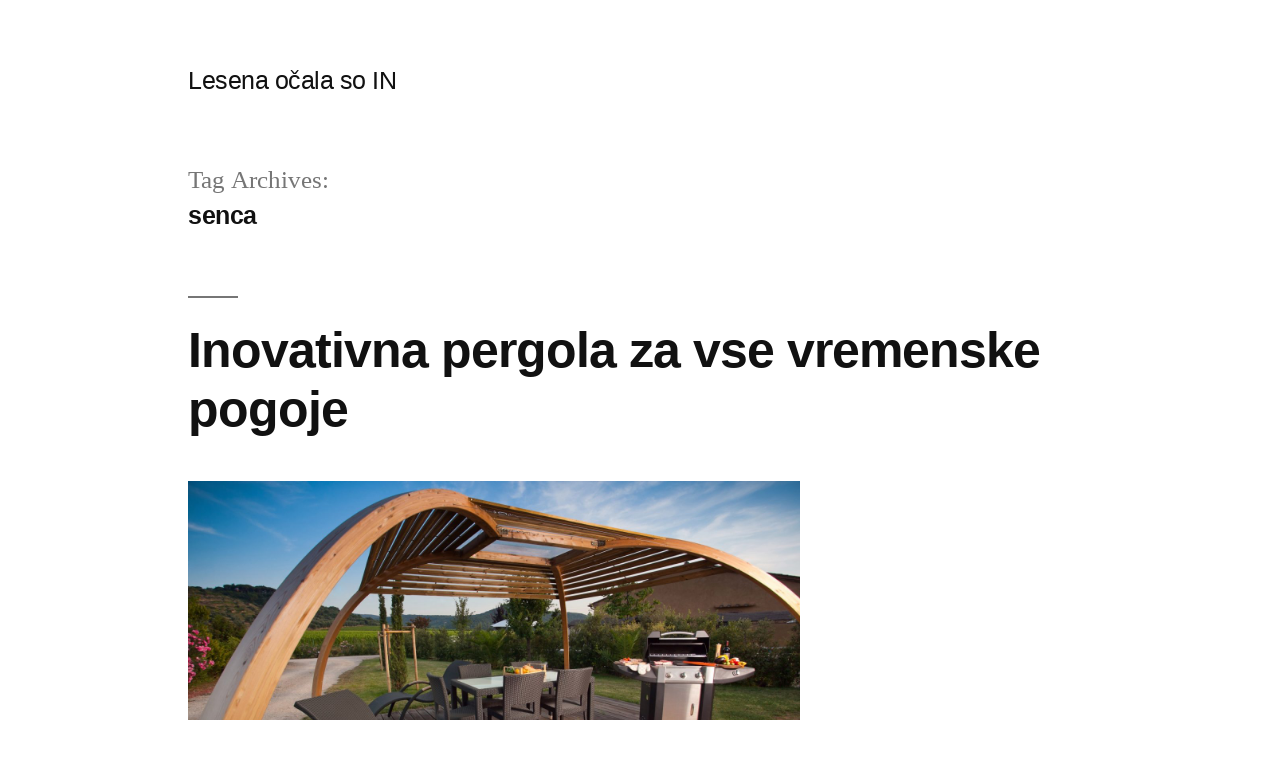

--- FILE ---
content_type: text/html; charset=UTF-8
request_url: https://www.lesenaocala.si/tag/senca/
body_size: 10824
content:
<!doctype html>
<html dir="ltr" lang="sl-SI" prefix="og: https://ogp.me/ns#">
<head>
	<meta charset="UTF-8" />
	<meta name="viewport" content="width=device-width, initial-scale=1.0" />
	<link rel="profile" href="https://gmpg.org/xfn/11" />
	<title>senca</title>

		<!-- All in One SEO 4.9.3 - aioseo.com -->
	<meta name="robots" content="max-image-preview:large" />
	<meta name="keywords" content="inovativna pergola,pergola,pergole,senca" />
	<link rel="canonical" href="https://www.lesenaocala.si/tag/senca/" />
	<meta name="generator" content="All in One SEO (AIOSEO) 4.9.3" />
		<script type="application/ld+json" class="aioseo-schema">
			{"@context":"https:\/\/schema.org","@graph":[{"@type":"BreadcrumbList","@id":"https:\/\/www.lesenaocala.si\/tag\/senca\/#breadcrumblist","itemListElement":[{"@type":"ListItem","@id":"https:\/\/www.lesenaocala.si#listItem","position":1,"name":"Home","item":"https:\/\/www.lesenaocala.si","nextItem":{"@type":"ListItem","@id":"https:\/\/www.lesenaocala.si\/tag\/senca\/#listItem","name":"senca"}},{"@type":"ListItem","@id":"https:\/\/www.lesenaocala.si\/tag\/senca\/#listItem","position":2,"name":"senca","previousItem":{"@type":"ListItem","@id":"https:\/\/www.lesenaocala.si#listItem","name":"Home"}}]},{"@type":"CollectionPage","@id":"https:\/\/www.lesenaocala.si\/tag\/senca\/#collectionpage","url":"https:\/\/www.lesenaocala.si\/tag\/senca\/","name":"senca","inLanguage":"sl-SI","isPartOf":{"@id":"https:\/\/www.lesenaocala.si\/#website"},"breadcrumb":{"@id":"https:\/\/www.lesenaocala.si\/tag\/senca\/#breadcrumblist"}},{"@type":"Organization","@id":"https:\/\/www.lesenaocala.si\/#organization","name":"Lesena o\u010dala so IN","url":"https:\/\/www.lesenaocala.si\/"},{"@type":"WebSite","@id":"https:\/\/www.lesenaocala.si\/#website","url":"https:\/\/www.lesenaocala.si\/","name":"Lesena o\u010dala so IN","inLanguage":"sl-SI","publisher":{"@id":"https:\/\/www.lesenaocala.si\/#organization"}}]}
		</script>
		<!-- All in One SEO -->

<link rel="alternate" type="application/rss+xml" title="Lesena očala so IN &raquo; Vir" href="https://www.lesenaocala.si/feed/" />
<link rel="alternate" type="application/rss+xml" title="Lesena očala so IN &raquo; Vir komentarjev" href="https://www.lesenaocala.si/comments/feed/" />
<link rel="alternate" type="application/rss+xml" title="Lesena očala so IN &raquo; senca Vir oznake" href="https://www.lesenaocala.si/tag/senca/feed/" />
<style id='wp-img-auto-sizes-contain-inline-css'>
img:is([sizes=auto i],[sizes^="auto," i]){contain-intrinsic-size:3000px 1500px}
/*# sourceURL=wp-img-auto-sizes-contain-inline-css */
</style>

<style id='wp-emoji-styles-inline-css'>

	img.wp-smiley, img.emoji {
		display: inline !important;
		border: none !important;
		box-shadow: none !important;
		height: 1em !important;
		width: 1em !important;
		margin: 0 0.07em !important;
		vertical-align: -0.1em !important;
		background: none !important;
		padding: 0 !important;
	}
/*# sourceURL=wp-emoji-styles-inline-css */
</style>
<link rel='stylesheet' id='wp-block-library-css' href='https://www.lesenaocala.si/wp-includes/css/dist/block-library/style.min.css?ver=6.9' media='all' />
<style id='global-styles-inline-css'>
:root{--wp--preset--aspect-ratio--square: 1;--wp--preset--aspect-ratio--4-3: 4/3;--wp--preset--aspect-ratio--3-4: 3/4;--wp--preset--aspect-ratio--3-2: 3/2;--wp--preset--aspect-ratio--2-3: 2/3;--wp--preset--aspect-ratio--16-9: 16/9;--wp--preset--aspect-ratio--9-16: 9/16;--wp--preset--color--black: #000000;--wp--preset--color--cyan-bluish-gray: #abb8c3;--wp--preset--color--white: #FFF;--wp--preset--color--pale-pink: #f78da7;--wp--preset--color--vivid-red: #cf2e2e;--wp--preset--color--luminous-vivid-orange: #ff6900;--wp--preset--color--luminous-vivid-amber: #fcb900;--wp--preset--color--light-green-cyan: #7bdcb5;--wp--preset--color--vivid-green-cyan: #00d084;--wp--preset--color--pale-cyan-blue: #8ed1fc;--wp--preset--color--vivid-cyan-blue: #0693e3;--wp--preset--color--vivid-purple: #9b51e0;--wp--preset--color--primary: #0073a8;--wp--preset--color--secondary: #005075;--wp--preset--color--dark-gray: #111;--wp--preset--color--light-gray: #767676;--wp--preset--gradient--vivid-cyan-blue-to-vivid-purple: linear-gradient(135deg,rgb(6,147,227) 0%,rgb(155,81,224) 100%);--wp--preset--gradient--light-green-cyan-to-vivid-green-cyan: linear-gradient(135deg,rgb(122,220,180) 0%,rgb(0,208,130) 100%);--wp--preset--gradient--luminous-vivid-amber-to-luminous-vivid-orange: linear-gradient(135deg,rgb(252,185,0) 0%,rgb(255,105,0) 100%);--wp--preset--gradient--luminous-vivid-orange-to-vivid-red: linear-gradient(135deg,rgb(255,105,0) 0%,rgb(207,46,46) 100%);--wp--preset--gradient--very-light-gray-to-cyan-bluish-gray: linear-gradient(135deg,rgb(238,238,238) 0%,rgb(169,184,195) 100%);--wp--preset--gradient--cool-to-warm-spectrum: linear-gradient(135deg,rgb(74,234,220) 0%,rgb(151,120,209) 20%,rgb(207,42,186) 40%,rgb(238,44,130) 60%,rgb(251,105,98) 80%,rgb(254,248,76) 100%);--wp--preset--gradient--blush-light-purple: linear-gradient(135deg,rgb(255,206,236) 0%,rgb(152,150,240) 100%);--wp--preset--gradient--blush-bordeaux: linear-gradient(135deg,rgb(254,205,165) 0%,rgb(254,45,45) 50%,rgb(107,0,62) 100%);--wp--preset--gradient--luminous-dusk: linear-gradient(135deg,rgb(255,203,112) 0%,rgb(199,81,192) 50%,rgb(65,88,208) 100%);--wp--preset--gradient--pale-ocean: linear-gradient(135deg,rgb(255,245,203) 0%,rgb(182,227,212) 50%,rgb(51,167,181) 100%);--wp--preset--gradient--electric-grass: linear-gradient(135deg,rgb(202,248,128) 0%,rgb(113,206,126) 100%);--wp--preset--gradient--midnight: linear-gradient(135deg,rgb(2,3,129) 0%,rgb(40,116,252) 100%);--wp--preset--font-size--small: 19.5px;--wp--preset--font-size--medium: 20px;--wp--preset--font-size--large: 36.5px;--wp--preset--font-size--x-large: 42px;--wp--preset--font-size--normal: 22px;--wp--preset--font-size--huge: 49.5px;--wp--preset--spacing--20: 0.44rem;--wp--preset--spacing--30: 0.67rem;--wp--preset--spacing--40: 1rem;--wp--preset--spacing--50: 1.5rem;--wp--preset--spacing--60: 2.25rem;--wp--preset--spacing--70: 3.38rem;--wp--preset--spacing--80: 5.06rem;--wp--preset--shadow--natural: 6px 6px 9px rgba(0, 0, 0, 0.2);--wp--preset--shadow--deep: 12px 12px 50px rgba(0, 0, 0, 0.4);--wp--preset--shadow--sharp: 6px 6px 0px rgba(0, 0, 0, 0.2);--wp--preset--shadow--outlined: 6px 6px 0px -3px rgb(255, 255, 255), 6px 6px rgb(0, 0, 0);--wp--preset--shadow--crisp: 6px 6px 0px rgb(0, 0, 0);}:where(.is-layout-flex){gap: 0.5em;}:where(.is-layout-grid){gap: 0.5em;}body .is-layout-flex{display: flex;}.is-layout-flex{flex-wrap: wrap;align-items: center;}.is-layout-flex > :is(*, div){margin: 0;}body .is-layout-grid{display: grid;}.is-layout-grid > :is(*, div){margin: 0;}:where(.wp-block-columns.is-layout-flex){gap: 2em;}:where(.wp-block-columns.is-layout-grid){gap: 2em;}:where(.wp-block-post-template.is-layout-flex){gap: 1.25em;}:where(.wp-block-post-template.is-layout-grid){gap: 1.25em;}.has-black-color{color: var(--wp--preset--color--black) !important;}.has-cyan-bluish-gray-color{color: var(--wp--preset--color--cyan-bluish-gray) !important;}.has-white-color{color: var(--wp--preset--color--white) !important;}.has-pale-pink-color{color: var(--wp--preset--color--pale-pink) !important;}.has-vivid-red-color{color: var(--wp--preset--color--vivid-red) !important;}.has-luminous-vivid-orange-color{color: var(--wp--preset--color--luminous-vivid-orange) !important;}.has-luminous-vivid-amber-color{color: var(--wp--preset--color--luminous-vivid-amber) !important;}.has-light-green-cyan-color{color: var(--wp--preset--color--light-green-cyan) !important;}.has-vivid-green-cyan-color{color: var(--wp--preset--color--vivid-green-cyan) !important;}.has-pale-cyan-blue-color{color: var(--wp--preset--color--pale-cyan-blue) !important;}.has-vivid-cyan-blue-color{color: var(--wp--preset--color--vivid-cyan-blue) !important;}.has-vivid-purple-color{color: var(--wp--preset--color--vivid-purple) !important;}.has-black-background-color{background-color: var(--wp--preset--color--black) !important;}.has-cyan-bluish-gray-background-color{background-color: var(--wp--preset--color--cyan-bluish-gray) !important;}.has-white-background-color{background-color: var(--wp--preset--color--white) !important;}.has-pale-pink-background-color{background-color: var(--wp--preset--color--pale-pink) !important;}.has-vivid-red-background-color{background-color: var(--wp--preset--color--vivid-red) !important;}.has-luminous-vivid-orange-background-color{background-color: var(--wp--preset--color--luminous-vivid-orange) !important;}.has-luminous-vivid-amber-background-color{background-color: var(--wp--preset--color--luminous-vivid-amber) !important;}.has-light-green-cyan-background-color{background-color: var(--wp--preset--color--light-green-cyan) !important;}.has-vivid-green-cyan-background-color{background-color: var(--wp--preset--color--vivid-green-cyan) !important;}.has-pale-cyan-blue-background-color{background-color: var(--wp--preset--color--pale-cyan-blue) !important;}.has-vivid-cyan-blue-background-color{background-color: var(--wp--preset--color--vivid-cyan-blue) !important;}.has-vivid-purple-background-color{background-color: var(--wp--preset--color--vivid-purple) !important;}.has-black-border-color{border-color: var(--wp--preset--color--black) !important;}.has-cyan-bluish-gray-border-color{border-color: var(--wp--preset--color--cyan-bluish-gray) !important;}.has-white-border-color{border-color: var(--wp--preset--color--white) !important;}.has-pale-pink-border-color{border-color: var(--wp--preset--color--pale-pink) !important;}.has-vivid-red-border-color{border-color: var(--wp--preset--color--vivid-red) !important;}.has-luminous-vivid-orange-border-color{border-color: var(--wp--preset--color--luminous-vivid-orange) !important;}.has-luminous-vivid-amber-border-color{border-color: var(--wp--preset--color--luminous-vivid-amber) !important;}.has-light-green-cyan-border-color{border-color: var(--wp--preset--color--light-green-cyan) !important;}.has-vivid-green-cyan-border-color{border-color: var(--wp--preset--color--vivid-green-cyan) !important;}.has-pale-cyan-blue-border-color{border-color: var(--wp--preset--color--pale-cyan-blue) !important;}.has-vivid-cyan-blue-border-color{border-color: var(--wp--preset--color--vivid-cyan-blue) !important;}.has-vivid-purple-border-color{border-color: var(--wp--preset--color--vivid-purple) !important;}.has-vivid-cyan-blue-to-vivid-purple-gradient-background{background: var(--wp--preset--gradient--vivid-cyan-blue-to-vivid-purple) !important;}.has-light-green-cyan-to-vivid-green-cyan-gradient-background{background: var(--wp--preset--gradient--light-green-cyan-to-vivid-green-cyan) !important;}.has-luminous-vivid-amber-to-luminous-vivid-orange-gradient-background{background: var(--wp--preset--gradient--luminous-vivid-amber-to-luminous-vivid-orange) !important;}.has-luminous-vivid-orange-to-vivid-red-gradient-background{background: var(--wp--preset--gradient--luminous-vivid-orange-to-vivid-red) !important;}.has-very-light-gray-to-cyan-bluish-gray-gradient-background{background: var(--wp--preset--gradient--very-light-gray-to-cyan-bluish-gray) !important;}.has-cool-to-warm-spectrum-gradient-background{background: var(--wp--preset--gradient--cool-to-warm-spectrum) !important;}.has-blush-light-purple-gradient-background{background: var(--wp--preset--gradient--blush-light-purple) !important;}.has-blush-bordeaux-gradient-background{background: var(--wp--preset--gradient--blush-bordeaux) !important;}.has-luminous-dusk-gradient-background{background: var(--wp--preset--gradient--luminous-dusk) !important;}.has-pale-ocean-gradient-background{background: var(--wp--preset--gradient--pale-ocean) !important;}.has-electric-grass-gradient-background{background: var(--wp--preset--gradient--electric-grass) !important;}.has-midnight-gradient-background{background: var(--wp--preset--gradient--midnight) !important;}.has-small-font-size{font-size: var(--wp--preset--font-size--small) !important;}.has-medium-font-size{font-size: var(--wp--preset--font-size--medium) !important;}.has-large-font-size{font-size: var(--wp--preset--font-size--large) !important;}.has-x-large-font-size{font-size: var(--wp--preset--font-size--x-large) !important;}
/*# sourceURL=global-styles-inline-css */
</style>

<style id='classic-theme-styles-inline-css'>
/*! This file is auto-generated */
.wp-block-button__link{color:#fff;background-color:#32373c;border-radius:9999px;box-shadow:none;text-decoration:none;padding:calc(.667em + 2px) calc(1.333em + 2px);font-size:1.125em}.wp-block-file__button{background:#32373c;color:#fff;text-decoration:none}
/*# sourceURL=/wp-includes/css/classic-themes.min.css */
</style>
<link rel='stylesheet' id='twentynineteen-style-css' href='https://www.lesenaocala.si/wp-content/themes/twentynineteen/style.css?ver=3.2' media='all' />
<link rel='stylesheet' id='twentynineteen-print-style-css' href='https://www.lesenaocala.si/wp-content/themes/twentynineteen/print.css?ver=3.2' media='print' />
<link rel="https://api.w.org/" href="https://www.lesenaocala.si/wp-json/" /><link rel="alternate" title="JSON" type="application/json" href="https://www.lesenaocala.si/wp-json/wp/v2/tags/130" /><link rel="EditURI" type="application/rsd+xml" title="RSD" href="https://www.lesenaocala.si/xmlrpc.php?rsd" />
<meta name="generator" content="WordPress 6.9" />
<link rel='stylesheet' id='remove-style-meta-css' href='https://www.lesenaocala.si/wp-content/plugins/wp-author-date-and-meta-remover/css/entrymetastyle.css?ver=1.0' media='all' />
</head>

<body class="archive tag tag-senca tag-130 wp-embed-responsive wp-theme-twentynineteen hfeed image-filters-enabled">
<div id="page" class="site">
	<a class="skip-link screen-reader-text" href="#content">
		Skip to content	</a>

		<header id="masthead" class="site-header">

			<div class="site-branding-container">
				<div class="site-branding">

									<p class="site-title"><a href="https://www.lesenaocala.si/" rel="home" >Lesena očala so IN</a></p>
			
			</div><!-- .site-branding -->
			</div><!-- .site-branding-container -->

					</header><!-- #masthead -->

	<div id="content" class="site-content">

	<div id="primary" class="content-area">
		<main id="main" class="site-main">

		
			<header class="page-header">
				<h1 class="page-title">Tag Archives: <span class="page-description">senca</span></h1>			</header><!-- .page-header -->

			
<article id="post-106" class="post-106 post type-post status-publish format-standard hentry category-pergola tag-inovativna-pergola tag-pergola tag-pergole tag-senca entry">
	<header class="entry-header">
		<h2 class="entry-title"><a href="https://www.lesenaocala.si/inovativna-pergola-za-vse-vremenske-pogoje/" rel="bookmark">Inovativna pergola za vse vremenske pogoje</a></h2>	</header><!-- .entry-header -->

	
	<div class="entry-content">
		<p><img fetchpriority="high" decoding="async" class="aligncenter size-full wp-image-107" style="text-align: justify;" src="https://www.lesenaocala.si/wp-content/uploads/2021/09/pergola.jpg" alt="" width="1920" height="1280" srcset="https://www.lesenaocala.si/wp-content/uploads/2021/09/pergola.jpg 1920w, https://www.lesenaocala.si/wp-content/uploads/2021/09/pergola-300x200.jpg 300w, https://www.lesenaocala.si/wp-content/uploads/2021/09/pergola-1024x683.jpg 1024w, https://www.lesenaocala.si/wp-content/uploads/2021/09/pergola-768x512.jpg 768w, https://www.lesenaocala.si/wp-content/uploads/2021/09/pergola-1536x1024.jpg 1536w, https://www.lesenaocala.si/wp-content/uploads/2021/09/pergola-1568x1045.jpg 1568w" sizes="(max-width: 1920px) 100vw, 1920px" /></p>
<p style="text-align: justify;"><span style="font-weight: 400;">Veste, kaj je pergola in kaj vam ponuja? Lahko rečemo, da je to zelo učinkovita povezava med notranjim ter zunanjim prostorom. Na trgu so vam na primer na voljo aluminijaste ali pa lesene pergole, in to v najrazličnejših oblikah. Pomembno pa je, da se prav vsaka pergola odlično ujema oziroma prilega arhitekturnemu slogu.</span></p>
<p style="text-align: justify;"><span style="font-weight: 400;">Na voljo je na primer samostoječa pergola, ki je na eni strani vpeta v steno, na drugi pa podprta z dvema stebroma. Lahko je tudi integrirana v stropno nišo ali pa že obstoječa <a href="https://www.tende-capris.com/si/izdelki/premicne-pergole/" target="_blank" rel="noopener">pergola</a>.</span></p>
<p style="text-align: justify;"><span style="font-weight: 400;">Pergole z motoriziranim platnom</span></p>
<p style="text-align: justify;"><span style="font-weight: 400;">Vsekakor je pomembno, da se pergola ponaša tudi z dovolj kakovostnim platnom. Zanj velja, da je lahko tudi motorizirano. Kaj to pomeni? To pomeni, da se material, ki ga izberete za pergolo, ob pritisku na gumb popolnoma zloži oziroma navije. Na takšen način vam je omogočen neoviran pogled, ne nazadnje še učinkovita zračnost.</span></p>
<p style="text-align: justify;"><span style="font-weight: 400;">Pergola v deževnih dneh</span></p>
<p style="text-align: justify;"><span style="font-weight: 400;">Kakovostna pergola ima za deževne dni integrirane žlebne sisteme. Za mrzle ali pa vetrovne dni pa je takšno pergolo možno zapreti z najrazličnejšimi dodatki, kot so na primer drsna stekla, screen roloji.</span></p>
<p style="text-align: justify;"><span style="font-weight: 400;">Bistveno je, da pergola podaljšuje vaše bivanje na prostem pozno v jesen ter omogoča, da se v zunanjih prostorih družite že zelo zgodaj spomladi.</span></p>
<p style="text-align: justify;"><span style="font-weight: 400;">Velik izbor pergol pri spletnem ponudniku</span></p>
<p style="text-align: justify;"><span style="font-weight: 400;">Če niti pod razno ne veste, kako naj bi pergola izgledala, si lahko pomagate s spletom. Na njem poiščite podjetje, ki se ukvarja z izdelovanjem takšnih sistemom. Hitro boste ugotovili, da pergola ni le odlična v svoji funkcionalnosti, temveč je tudi zelo lep estetski doprinos v vaš dom.</span></p>
<p style="text-align: justify;"><span style="font-weight: 400;">Na voljo so torej pergole v najrazličnejših podobah. Vsekakor pa je izbira odvisna tudi od vašega objekta oziroma njegove arhitekture. Pri izbiri ustrezne pergole vam lahko pomagajo strokovnjaki, ki vam bodo predstavili tudi najbolj sodobno zasnovano pergolo. Takšna pergola vam ponuja celo bio klimo.</span>&hellip;</p>	</div><!-- .entry-content -->

	<footer class="entry-footer">
		<span class="byline"><svg class="svg-icon" width="16" height="16" aria-hidden="true" role="img" focusable="false" viewBox="0 0 24 24" version="1.1" xmlns="http://www.w3.org/2000/svg" xmlns:xlink="http://www.w3.org/1999/xlink"><path d="M12 12c2.21 0 4-1.79 4-4s-1.79-4-4-4-4 1.79-4 4 1.79 4 4 4zm0 2c-2.67 0-8 1.34-8 4v2h16v-2c0-2.66-5.33-4-8-4z"></path><path d="M0 0h24v24H0z" fill="none"></path></svg><span class="screen-reader-text">Posted by</span><span class="author vcard"><a class="url fn n" href="https://www.lesenaocala.si/author/mihangn-si/">Urednik</a></span></span><span class="posted-on"><svg class="svg-icon" width="16" height="16" aria-hidden="true" role="img" focusable="false" xmlns="http://www.w3.org/2000/svg" viewBox="0 0 24 24"><defs><path id="a" d="M0 0h24v24H0V0z"></path></defs><clipPath id="b"><use xlink:href="#a" overflow="visible"></use></clipPath><path clip-path="url(#b)" d="M12 2C6.5 2 2 6.5 2 12s4.5 10 10 10 10-4.5 10-10S17.5 2 12 2zm4.2 14.2L11 13V7h1.5v5.2l4.5 2.7-.8 1.3z"></path></svg><a href="https://www.lesenaocala.si/inovativna-pergola-za-vse-vremenske-pogoje/" rel="bookmark"><time class="entry-date published" datetime="2021-10-15T13:11:59+02:00">15 oktobra, 2021</time><time class="updated" datetime="2021-09-29T13:14:34+02:00">29 septembra, 2021</time></a></span><span class="cat-links"><svg class="svg-icon" width="16" height="16" aria-hidden="true" role="img" focusable="false" xmlns="http://www.w3.org/2000/svg" viewBox="0 0 24 24"><path d="M10 4H4c-1.1 0-1.99.9-1.99 2L2 18c0 1.1.9 2 2 2h16c1.1 0 2-.9 2-2V8c0-1.1-.9-2-2-2h-8l-2-2z"></path><path d="M0 0h24v24H0z" fill="none"></path></svg><span class="screen-reader-text">Posted in</span><a href="https://www.lesenaocala.si/category/pergola/" rel="category tag">Pergola</a></span><span class="tags-links"><svg class="svg-icon" width="16" height="16" aria-hidden="true" role="img" focusable="false" xmlns="http://www.w3.org/2000/svg" viewBox="0 0 24 24"><path d="M21.41 11.58l-9-9C12.05 2.22 11.55 2 11 2H4c-1.1 0-2 .9-2 2v7c0 .55.22 1.05.59 1.42l9 9c.36.36.86.58 1.41.58.55 0 1.05-.22 1.41-.59l7-7c.37-.36.59-.86.59-1.41 0-.55-.23-1.06-.59-1.42zM5.5 7C4.67 7 4 6.33 4 5.5S4.67 4 5.5 4 7 4.67 7 5.5 6.33 7 5.5 7z"></path><path d="M0 0h24v24H0z" fill="none"></path></svg><span class="screen-reader-text">Tags: </span><a href="https://www.lesenaocala.si/tag/inovativna-pergola/" rel="tag">inovativna pergola</a>, <a href="https://www.lesenaocala.si/tag/pergola/" rel="tag">pergola</a>, <a href="https://www.lesenaocala.si/tag/pergole/" rel="tag">pergole</a>, <a href="https://www.lesenaocala.si/tag/senca/" rel="tag">senca</a></span>	</footer><!-- .entry-footer -->
</article><!-- #post-106 -->
		</main><!-- #main -->
	</div><!-- #primary -->


	</div><!-- #content -->

	<footer id="colophon" class="site-footer">
		
	<aside class="widget-area" aria-label="Footer">
							<div class="widget-column footer-widget-1">
					<section id="tag_cloud-2" class="widget widget_tag_cloud"><h2 class="widget-title">Oznake</h2><nav aria-label="Oznake"><div class="tagcloud"><a href="https://www.lesenaocala.si/tag/3d-tiskalnik/" class="tag-cloud-link tag-link-339 tag-link-position-1" style="font-size: 8pt;" aria-label="3D tiskalnik (1 predmet)">3D tiskalnik</a>
<a href="https://www.lesenaocala.si/tag/30ti-rojstni-dan/" class="tag-cloud-link tag-link-350 tag-link-position-2" style="font-size: 8pt;" aria-label="30ti rojstni dan (1 predmet)">30ti rojstni dan</a>
<a href="https://www.lesenaocala.si/tag/arhitektura/" class="tag-cloud-link tag-link-340 tag-link-position-3" style="font-size: 8pt;" aria-label="arhitektura (1 predmet)">arhitektura</a>
<a href="https://www.lesenaocala.si/tag/bolecine-v-trebuhu/" class="tag-cloud-link tag-link-344 tag-link-position-4" style="font-size: 8pt;" aria-label="bolečine v trebuhu (1 predmet)">bolečine v trebuhu</a>
<a href="https://www.lesenaocala.si/tag/dermatolog/" class="tag-cloud-link tag-link-88 tag-link-position-5" style="font-size: 14.3pt;" aria-label="dermatolog (2 predmeta)">dermatolog</a>
<a href="https://www.lesenaocala.si/tag/druzinski-spomini/" class="tag-cloud-link tag-link-368 tag-link-position-6" style="font-size: 8pt;" aria-label="družinski spomini (1 predmet)">družinski spomini</a>
<a href="https://www.lesenaocala.si/tag/foto-zabava/" class="tag-cloud-link tag-link-362 tag-link-position-7" style="font-size: 8pt;" aria-label="foto zabava (1 predmet)">foto zabava</a>
<a href="https://www.lesenaocala.si/tag/geoloske-znacilnosti-vode/" class="tag-cloud-link tag-link-391 tag-link-position-8" style="font-size: 8pt;" aria-label="geološke značilnosti vode (1 predmet)">geološke značilnosti vode</a>
<a href="https://www.lesenaocala.si/tag/ideja-za-darilo/" class="tag-cloud-link tag-link-351 tag-link-position-9" style="font-size: 8pt;" aria-label="ideja za darilo (1 predmet)">ideja za darilo</a>
<a href="https://www.lesenaocala.si/tag/izdelava-maket/" class="tag-cloud-link tag-link-341 tag-link-position-10" style="font-size: 8pt;" aria-label="izdelava maket (1 predmet)">izdelava maket</a>
<a href="https://www.lesenaocala.si/tag/izpit-za-coln/" class="tag-cloud-link tag-link-157 tag-link-position-11" style="font-size: 14.3pt;" aria-label="izpit za čoln (2 predmeta)">izpit za čoln</a>
<a href="https://www.lesenaocala.si/tag/kamuflaza-pri-lovu/" class="tag-cloud-link tag-link-356 tag-link-position-12" style="font-size: 8pt;" aria-label="kamuflaža pri lovu (1 predmet)">kamuflaža pri lovu</a>
<a href="https://www.lesenaocala.si/tag/kolonoskopija/" class="tag-cloud-link tag-link-345 tag-link-position-13" style="font-size: 8pt;" aria-label="kolonoskopija (1 predmet)">kolonoskopija</a>
<a href="https://www.lesenaocala.si/tag/kri-v-blatu/" class="tag-cloud-link tag-link-346 tag-link-position-14" style="font-size: 8pt;" aria-label="kri v blatu (1 predmet)">kri v blatu</a>
<a href="https://www.lesenaocala.si/tag/lovska-oprema/" class="tag-cloud-link tag-link-357 tag-link-position-15" style="font-size: 8pt;" aria-label="lovska oprema (1 predmet)">lovska oprema</a>
<a href="https://www.lesenaocala.si/tag/lovski-nahrbtnik/" class="tag-cloud-link tag-link-358 tag-link-position-16" style="font-size: 8pt;" aria-label="lovski nahrbtnik (1 predmet)">lovski nahrbtnik</a>
<a href="https://www.lesenaocala.si/tag/makete/" class="tag-cloud-link tag-link-342 tag-link-position-17" style="font-size: 8pt;" aria-label="makete (1 predmet)">makete</a>
<a href="https://www.lesenaocala.si/tag/mehcanje-vode/" class="tag-cloud-link tag-link-392 tag-link-position-18" style="font-size: 8pt;" aria-label="mehčanje vode (1 predmet)">mehčanje vode</a>
<a href="https://www.lesenaocala.si/tag/menjava-stresnikov/" class="tag-cloud-link tag-link-385 tag-link-position-19" style="font-size: 8pt;" aria-label="menjava strešnikov (1 predmet)">menjava strešnikov</a>
<a href="https://www.lesenaocala.si/tag/nahrbtnik/" class="tag-cloud-link tag-link-359 tag-link-position-20" style="font-size: 8pt;" aria-label="nahrbtnik (1 predmet)">nahrbtnik</a>
<a href="https://www.lesenaocala.si/tag/najem-foto-stojnice/" class="tag-cloud-link tag-link-363 tag-link-position-21" style="font-size: 8pt;" aria-label="najem foto stojnice (1 predmet)">najem foto stojnice</a>
<a href="https://www.lesenaocala.si/tag/nega-koze/" class="tag-cloud-link tag-link-43 tag-link-position-22" style="font-size: 14.3pt;" aria-label="nega kože (2 predmeta)">nega kože</a>
<a href="https://www.lesenaocala.si/tag/organizacija-dogodkov/" class="tag-cloud-link tag-link-364 tag-link-position-23" style="font-size: 8pt;" aria-label="organizacija dogodkov (1 predmet)">organizacija dogodkov</a>
<a href="https://www.lesenaocala.si/tag/piknik-in-fotografiranje/" class="tag-cloud-link tag-link-365 tag-link-position-24" style="font-size: 8pt;" aria-label="piknik in fotografiranje (1 predmet)">piknik in fotografiranje</a>
<a href="https://www.lesenaocala.si/tag/plise-zavese/" class="tag-cloud-link tag-link-142 tag-link-position-25" style="font-size: 14.3pt;" aria-label="plise zavese (2 predmeta)">plise zavese</a>
<a href="https://www.lesenaocala.si/tag/popravilo-strehe/" class="tag-cloud-link tag-link-386 tag-link-position-26" style="font-size: 8pt;" aria-label="popravilo strehe (1 predmet)">popravilo strehe</a>
<a href="https://www.lesenaocala.si/tag/prenova-stresne-kritine/" class="tag-cloud-link tag-link-387 tag-link-position-27" style="font-size: 8pt;" aria-label="prenova strešne kritine (1 predmet)">prenova strešne kritine</a>
<a href="https://www.lesenaocala.si/tag/rak/" class="tag-cloud-link tag-link-6 tag-link-position-28" style="font-size: 14.3pt;" aria-label="rak (2 predmeta)">rak</a>
<a href="https://www.lesenaocala.si/tag/selitev/" class="tag-cloud-link tag-link-318 tag-link-position-29" style="font-size: 8pt;" aria-label="selitev (1 predmet)">selitev</a>
<a href="https://www.lesenaocala.si/tag/streha/" class="tag-cloud-link tag-link-389 tag-link-position-30" style="font-size: 8pt;" aria-label="streha (1 predmet)">streha</a>
<a href="https://www.lesenaocala.si/tag/stresna-kritina/" class="tag-cloud-link tag-link-388 tag-link-position-31" style="font-size: 8pt;" aria-label="strešna kritina (1 predmet)">strešna kritina</a>
<a href="https://www.lesenaocala.si/tag/terapija-s-hipnozo/" class="tag-cloud-link tag-link-382 tag-link-position-32" style="font-size: 8pt;" aria-label="terapija s hipnozo (1 predmet)">terapija s hipnozo</a>
<a href="https://www.lesenaocala.si/tag/tezave-s-crevesjem/" class="tag-cloud-link tag-link-347 tag-link-position-33" style="font-size: 8pt;" aria-label="težave s črevesjem (1 predmet)">težave s črevesjem</a>
<a href="https://www.lesenaocala.si/tag/uspesen-lov/" class="tag-cloud-link tag-link-360 tag-link-position-34" style="font-size: 8pt;" aria-label="uspešen lov (1 predmet)">uspešen lov</a>
<a href="https://www.lesenaocala.si/tag/verizica/" class="tag-cloud-link tag-link-352 tag-link-position-35" style="font-size: 8pt;" aria-label="verižica (1 predmet)">verižica</a>
<a href="https://www.lesenaocala.si/tag/vitamini/" class="tag-cloud-link tag-link-148 tag-link-position-36" style="font-size: 14.3pt;" aria-label="vitamini (2 predmeta)">vitamini</a>
<a href="https://www.lesenaocala.si/tag/vnetje-debelega-crevesja/" class="tag-cloud-link tag-link-348 tag-link-position-37" style="font-size: 8pt;" aria-label="vnetje debelega črevesja (1 predmet)">vnetje debelega črevesja</a>
<a href="https://www.lesenaocala.si/tag/voznja-colna/" class="tag-cloud-link tag-link-160 tag-link-position-38" style="font-size: 14.3pt;" aria-label="vožnja čolna (2 predmeta)">vožnja čolna</a>
<a href="https://www.lesenaocala.si/tag/zdrava-prehrana/" class="tag-cloud-link tag-link-255 tag-link-position-39" style="font-size: 14.3pt;" aria-label="zdrava prehrana (2 predmeta)">zdrava prehrana</a>
<a href="https://www.lesenaocala.si/tag/zdravje/" class="tag-cloud-link tag-link-8 tag-link-position-40" style="font-size: 22pt;" aria-label="zdravje (4 predmeti)">zdravje</a>
<a href="https://www.lesenaocala.si/tag/zdravljenje-s-hipnozo/" class="tag-cloud-link tag-link-383 tag-link-position-41" style="font-size: 8pt;" aria-label="zdravljenje s hipnozo (1 predmet)">zdravljenje s hipnozo</a>
<a href="https://www.lesenaocala.si/tag/zlata-verizica/" class="tag-cloud-link tag-link-354 tag-link-position-42" style="font-size: 8pt;" aria-label="zlata verižica (1 predmet)">zlata verižica</a>
<a href="https://www.lesenaocala.si/tag/zlat-nakit/" class="tag-cloud-link tag-link-353 tag-link-position-43" style="font-size: 8pt;" aria-label="zlat nakit (1 predmet)">zlat nakit</a>
<a href="https://www.lesenaocala.si/tag/ciscenje-zobnega-kamna/" class="tag-cloud-link tag-link-116 tag-link-position-44" style="font-size: 14.3pt;" aria-label="čiščenje zobnega kamna (2 predmeta)">čiščenje zobnega kamna</a>
<a href="https://www.lesenaocala.si/tag/zlebovi/" class="tag-cloud-link tag-link-3 tag-link-position-45" style="font-size: 14.3pt;" aria-label="žlebovi (2 predmeta)">žlebovi</a></div>
</nav></section><section id="categories-2" class="widget widget_categories"><h2 class="widget-title">Kategorije</h2><nav aria-label="Kategorije">
			<ul>
					<li class="cat-item cat-item-431"><a href="https://www.lesenaocala.si/category/access-consciousness/">Access consciousness</a>
</li>
	<li class="cat-item cat-item-110"><a href="https://www.lesenaocala.si/category/akne/">Akne</a>
</li>
	<li class="cat-item cat-item-444"><a href="https://www.lesenaocala.si/category/anton-podbevsek/">Anton Podbevšek</a>
</li>
	<li class="cat-item cat-item-256"><a href="https://www.lesenaocala.si/category/apartma-bovec/">Apartma Bovec</a>
</li>
	<li class="cat-item cat-item-67"><a href="https://www.lesenaocala.si/category/artroza-kolena/">Artroza kolena</a>
</li>
	<li class="cat-item cat-item-170"><a href="https://www.lesenaocala.si/category/b-kompleks/">B kompleks</a>
</li>
	<li class="cat-item cat-item-498"><a href="https://www.lesenaocala.si/category/balirke/">Balirke</a>
</li>
	<li class="cat-item cat-item-32"><a href="https://www.lesenaocala.si/category/barve-za-obrvi/">Barve za obrvi</a>
</li>
	<li class="cat-item cat-item-290"><a href="https://www.lesenaocala.si/category/begonije/">Begonije</a>
</li>
	<li class="cat-item cat-item-184"><a href="https://www.lesenaocala.si/category/casino-slovenija/">Casino Slovenija</a>
</li>
	<li class="cat-item cat-item-72"><a href="https://www.lesenaocala.si/category/cena-elektrike/">Cena elektrike</a>
</li>
	<li class="cat-item cat-item-41"><a href="https://www.lesenaocala.si/category/ciscenje-obraza/">Čiščenje obraza</a>
</li>
	<li class="cat-item cat-item-114"><a href="https://www.lesenaocala.si/category/ciscenje-zobnega-kamna/">Čiščenje zobnega kamna</a>
</li>
	<li class="cat-item cat-item-396"><a href="https://www.lesenaocala.si/category/ciscenje-zobnega-kamna-nova-gorica/">Čiščenje zobnega kamna Nova Gorica</a>
</li>
	<li class="cat-item cat-item-194"><a href="https://www.lesenaocala.si/category/copati/">Copati</a>
</li>
	<li class="cat-item cat-item-226"><a href="https://www.lesenaocala.si/category/dateljni/">Dateljni</a>
</li>
	<li class="cat-item cat-item-308"><a href="https://www.lesenaocala.si/category/delovni-oder/">Delovni oder</a>
</li>
	<li class="cat-item cat-item-56"><a href="https://www.lesenaocala.si/category/dezinfekcija/">Dezinfekcija</a>
</li>
	<li class="cat-item cat-item-418"><a href="https://www.lesenaocala.si/category/dom-in-vrt/">Dom in vrt</a>
</li>
	<li class="cat-item cat-item-250"><a href="https://www.lesenaocala.si/category/domace-olivno-olje/">Domače olivno olje</a>
</li>
	<li class="cat-item cat-item-101"><a href="https://www.lesenaocala.si/category/dopust/">Dopust</a>
</li>
	<li class="cat-item cat-item-367"><a href="https://www.lesenaocala.si/category/foto-knjiga/">Foto knjiga</a>
</li>
	<li class="cat-item cat-item-361"><a href="https://www.lesenaocala.si/category/foto-zabava/">Foto zabava</a>
</li>
	<li class="cat-item cat-item-199"><a href="https://www.lesenaocala.si/category/garazna-vrata/">Garažna vrata</a>
</li>
	<li class="cat-item cat-item-244"><a href="https://www.lesenaocala.si/category/gin/">Gin</a>
</li>
	<li class="cat-item cat-item-379"><a href="https://www.lesenaocala.si/category/hipnoza/">Hipnoza</a>
</li>
	<li class="cat-item cat-item-96"><a href="https://www.lesenaocala.si/category/ip-telefonija/">Ip telefonija</a>
</li>
	<li class="cat-item cat-item-337"><a href="https://www.lesenaocala.si/category/izdelava-maket/">Izdelava maket</a>
</li>
	<li class="cat-item cat-item-46"><a href="https://www.lesenaocala.si/category/izgorelost/">Izgorelost</a>
</li>
	<li class="cat-item cat-item-179"><a href="https://www.lesenaocala.si/category/izola-restavracije/">Izola restavracije</a>
</li>
	<li class="cat-item cat-item-231"><a href="https://www.lesenaocala.si/category/izpit-za-coln/">Izpit za čoln</a>
</li>
	<li class="cat-item cat-item-82"><a href="https://www.lesenaocala.si/category/karpalni-kanal/">Karpalni kanal</a>
</li>
	<li class="cat-item cat-item-26"><a href="https://www.lesenaocala.si/category/kavni-aparati/">Kavni aparati</a>
</li>
	<li class="cat-item cat-item-174"><a href="https://www.lesenaocala.si/category/keramika/">Keramika</a>
</li>
	<li class="cat-item cat-item-136"><a href="https://www.lesenaocala.si/category/klicni-center/">Klicni center</a>
</li>
	<li class="cat-item cat-item-343"><a href="https://www.lesenaocala.si/category/kolonoskopija/">Kolonoskopija</a>
</li>
	<li class="cat-item cat-item-407"><a href="https://www.lesenaocala.si/category/komarniki/">Komarniki</a>
</li>
	<li class="cat-item cat-item-131"><a href="https://www.lesenaocala.si/category/kuhinje/">Kuhinje</a>
</li>
	<li class="cat-item cat-item-514"><a href="https://www.lesenaocala.si/category/logistika-v-podjetju/">Logistika v podjetju</a>
</li>
	<li class="cat-item cat-item-355"><a href="https://www.lesenaocala.si/category/lovski-nahrbtnik/">Lovski nahrbtnik</a>
</li>
	<li class="cat-item cat-item-234"><a href="https://www.lesenaocala.si/category/majice/">Majice</a>
</li>
	<li class="cat-item cat-item-213"><a href="https://www.lesenaocala.si/category/matematika/">Matematika</a>
</li>
	<li class="cat-item cat-item-17"><a href="https://www.lesenaocala.si/category/mednarodna-sola/">Mednarodna šola</a>
</li>
	<li class="cat-item cat-item-77"><a href="https://www.lesenaocala.si/category/menjava-stekla-na-telefonu/">Menjava stekla na telefonu</a>
</li>
	<li class="cat-item cat-item-455"><a href="https://www.lesenaocala.si/category/mobilne-inovacije/">Mobilne inovacije</a>
</li>
	<li class="cat-item cat-item-325"><a href="https://www.lesenaocala.si/category/najboljsi-kolagen-za-lase/">Najboljši kolagen za lase</a>
</li>
	<li class="cat-item cat-item-296"><a href="https://www.lesenaocala.si/category/napihljive-postelje/">Napihljive postelje</a>
</li>
	<li class="cat-item cat-item-486"><a href="https://www.lesenaocala.si/category/nasveti-za-boljso-drzo-telesa/">Nasveti za boljšo držo telesa</a>
</li>
	<li class="cat-item cat-item-401"><a href="https://www.lesenaocala.si/category/nosecnost-po-tednih/">Nosečnost po tednih</a>
</li>
	<li class="cat-item cat-item-469"><a href="https://www.lesenaocala.si/category/obnovljivi-viri-energije/">Obnovljivi viri energije</a>
</li>
	<li class="cat-item cat-item-424"><a href="https://www.lesenaocala.si/category/optika/">Optika</a>
</li>
	<li class="cat-item cat-item-279"><a href="https://www.lesenaocala.si/category/ortodont/">Ortodont</a>
</li>
	<li class="cat-item cat-item-438"><a href="https://www.lesenaocala.si/category/osebna-nega/">Osebna nega</a>
</li>
	<li class="cat-item cat-item-61"><a href="https://www.lesenaocala.si/category/otroske-ure/">Otroške ure</a>
</li>
	<li class="cat-item cat-item-320"><a href="https://www.lesenaocala.si/category/pasta/">Pašta</a>
</li>
	<li class="cat-item cat-item-126"><a href="https://www.lesenaocala.si/category/pergola/">Pergola</a>
</li>
	<li class="cat-item cat-item-165"><a href="https://www.lesenaocala.si/category/plastika/">Plastika</a>
</li>
	<li class="cat-item cat-item-151"><a href="https://www.lesenaocala.si/category/pleskavica/">Pleskavica</a>
</li>
	<li class="cat-item cat-item-141"><a href="https://www.lesenaocala.si/category/plise-zavese/">Plise zavese</a>
</li>
	<li class="cat-item cat-item-480"><a href="https://www.lesenaocala.si/category/poroka-s-prenocisci/">Poroka s prenočišči</a>
</li>
	<li class="cat-item cat-item-209"><a href="https://www.lesenaocala.si/category/postenje/">Postenje</a>
</li>
	<li class="cat-item cat-item-267"><a href="https://www.lesenaocala.si/category/pralni-stroj/">Pralni stroj</a>
</li>
	<li class="cat-item cat-item-314"><a href="https://www.lesenaocala.si/category/prodaja-nepremicnin/">Prodaja nepremičnin</a>
</li>
	<li class="cat-item cat-item-262"><a href="https://www.lesenaocala.si/category/prodaja-vozil/">Prodaja vozil</a>
</li>
	<li class="cat-item cat-item-105"><a href="https://www.lesenaocala.si/category/prodam-hiso/">Prodam hišo</a>
</li>
	<li class="cat-item cat-item-373"><a href="https://www.lesenaocala.si/category/profili-za-knauf/">Profili za Knauf</a>
</li>
	<li class="cat-item cat-item-51"><a href="https://www.lesenaocala.si/category/rabljeno-pohistvo/">Rabljeno pohištvo</a>
</li>
	<li class="cat-item cat-item-450"><a href="https://www.lesenaocala.si/category/racunalnistvo/">Računalništvo</a>
</li>
	<li class="cat-item cat-item-463"><a href="https://www.lesenaocala.si/category/rafting-bovec/">Rafting Bovec</a>
</li>
	<li class="cat-item cat-item-5"><a href="https://www.lesenaocala.si/category/rak/">Rak</a>
</li>
	<li class="cat-item cat-item-302"><a href="https://www.lesenaocala.si/category/rocne-svetilke/">Ročne svetilke</a>
</li>
	<li class="cat-item cat-item-273"><a href="https://www.lesenaocala.si/category/sedezne-garniture/">Sedežne garniture</a>
</li>
	<li class="cat-item cat-item-504"><a href="https://www.lesenaocala.si/category/sencila-in-zavese/">Senčila in zavese</a>
</li>
	<li class="cat-item cat-item-120"><a href="https://www.lesenaocala.si/category/servis-vozil/">Servis vozil</a>
</li>
	<li class="cat-item cat-item-189"><a href="https://www.lesenaocala.si/category/sladice/">Sladice</a>
</li>
	<li class="cat-item cat-item-509"><a href="https://www.lesenaocala.si/category/snegolovi/">Snegolovi</a>
</li>
	<li class="cat-item cat-item-384"><a href="https://www.lesenaocala.si/category/stresna-kritina/">Strešna kritina</a>
</li>
	<li class="cat-item cat-item-220"><a href="https://www.lesenaocala.si/category/stresne-kritine/">Strešne kritine</a>
</li>
	<li class="cat-item cat-item-36"><a href="https://www.lesenaocala.si/category/superge/">Superge</a>
</li>
	<li class="cat-item cat-item-156"><a href="https://www.lesenaocala.si/category/tecaj-za-voditelja-colna/">Tečaj za voditelja čolna</a>
</li>
	<li class="cat-item cat-item-331"><a href="https://www.lesenaocala.si/category/toplotna-crpalka/">Toplotna črpalka</a>
</li>
	<li class="cat-item cat-item-390"><a href="https://www.lesenaocala.si/category/trdota-vode/">Trdota vode</a>
</li>
	<li class="cat-item cat-item-92"><a href="https://www.lesenaocala.si/category/tunike/">Tunike</a>
</li>
	<li class="cat-item cat-item-1"><a href="https://www.lesenaocala.si/category/uncategorized/">Uncategorized</a>
</li>
	<li class="cat-item cat-item-21"><a href="https://www.lesenaocala.si/category/vdrte-bradavice/">Vdrte bradavice</a>
</li>
	<li class="cat-item cat-item-284"><a href="https://www.lesenaocala.si/category/video-produkcija/">Video produkcija</a>
</li>
	<li class="cat-item cat-item-146"><a href="https://www.lesenaocala.si/category/vitamin-c/">Vitamin c</a>
</li>
	<li class="cat-item cat-item-492"><a href="https://www.lesenaocala.si/category/vrtna-hiska/">Vrtna hiška</a>
</li>
	<li class="cat-item cat-item-125"><a href="https://www.lesenaocala.si/category/vzglavnik/">Vzglavnik</a>
</li>
	<li class="cat-item cat-item-239"><a href="https://www.lesenaocala.si/category/vzmetnica/">Vzmetnica</a>
</li>
	<li class="cat-item cat-item-11"><a href="https://www.lesenaocala.si/category/zascitne-rokavice/">Zaščitne rokavice</a>
</li>
	<li class="cat-item cat-item-475"><a href="https://www.lesenaocala.si/category/zdravje/">Zdravje</a>
</li>
	<li class="cat-item cat-item-349"><a href="https://www.lesenaocala.si/category/zlata-verizica/">Zlata verižica</a>
</li>
	<li class="cat-item cat-item-2"><a href="https://www.lesenaocala.si/category/zlebovi/">Žlebovi</a>
</li>
	<li class="cat-item cat-item-413"><a href="https://www.lesenaocala.si/category/zobozdravnik-koper/">Zobozdravnik Koper</a>
</li>
	<li class="cat-item cat-item-204"><a href="https://www.lesenaocala.si/category/zunanje-zaluzije/">Zunanje žaluzije</a>
</li>
			</ul>

			</nav></section><section id="block-4" class="widget widget_block"><script type="text/javascript">

</script></section><section id="block-5" class="widget widget_block"><script type="text/javascript">

</script></section>					</div>
					</aside><!-- .widget-area -->

			<div class="site-info">
										<a class="site-name" href="https://www.lesenaocala.si/" rel="home">Lesena očala so IN</a>,
						<a href="https://wordpress.org/" class="imprint">
				Proudly powered by WordPress.			</a>
								</div><!-- .site-info -->
	</footer><!-- #colophon -->

</div><!-- #page -->

<script type="speculationrules">
{"prefetch":[{"source":"document","where":{"and":[{"href_matches":"/*"},{"not":{"href_matches":["/wp-*.php","/wp-admin/*","/wp-content/uploads/*","/wp-content/*","/wp-content/plugins/*","/wp-content/themes/twentynineteen/*","/*\\?(.+)"]}},{"not":{"selector_matches":"a[rel~=\"nofollow\"]"}},{"not":{"selector_matches":".no-prefetch, .no-prefetch a"}}]},"eagerness":"conservative"}]}
</script>
<script id="wp-emoji-settings" type="application/json">
{"baseUrl":"https://s.w.org/images/core/emoji/17.0.2/72x72/","ext":".png","svgUrl":"https://s.w.org/images/core/emoji/17.0.2/svg/","svgExt":".svg","source":{"concatemoji":"https://www.lesenaocala.si/wp-includes/js/wp-emoji-release.min.js?ver=6.9"}}
</script>
<script type="module">
/*! This file is auto-generated */
const a=JSON.parse(document.getElementById("wp-emoji-settings").textContent),o=(window._wpemojiSettings=a,"wpEmojiSettingsSupports"),s=["flag","emoji"];function i(e){try{var t={supportTests:e,timestamp:(new Date).valueOf()};sessionStorage.setItem(o,JSON.stringify(t))}catch(e){}}function c(e,t,n){e.clearRect(0,0,e.canvas.width,e.canvas.height),e.fillText(t,0,0);t=new Uint32Array(e.getImageData(0,0,e.canvas.width,e.canvas.height).data);e.clearRect(0,0,e.canvas.width,e.canvas.height),e.fillText(n,0,0);const a=new Uint32Array(e.getImageData(0,0,e.canvas.width,e.canvas.height).data);return t.every((e,t)=>e===a[t])}function p(e,t){e.clearRect(0,0,e.canvas.width,e.canvas.height),e.fillText(t,0,0);var n=e.getImageData(16,16,1,1);for(let e=0;e<n.data.length;e++)if(0!==n.data[e])return!1;return!0}function u(e,t,n,a){switch(t){case"flag":return n(e,"\ud83c\udff3\ufe0f\u200d\u26a7\ufe0f","\ud83c\udff3\ufe0f\u200b\u26a7\ufe0f")?!1:!n(e,"\ud83c\udde8\ud83c\uddf6","\ud83c\udde8\u200b\ud83c\uddf6")&&!n(e,"\ud83c\udff4\udb40\udc67\udb40\udc62\udb40\udc65\udb40\udc6e\udb40\udc67\udb40\udc7f","\ud83c\udff4\u200b\udb40\udc67\u200b\udb40\udc62\u200b\udb40\udc65\u200b\udb40\udc6e\u200b\udb40\udc67\u200b\udb40\udc7f");case"emoji":return!a(e,"\ud83e\u1fac8")}return!1}function f(e,t,n,a){let r;const o=(r="undefined"!=typeof WorkerGlobalScope&&self instanceof WorkerGlobalScope?new OffscreenCanvas(300,150):document.createElement("canvas")).getContext("2d",{willReadFrequently:!0}),s=(o.textBaseline="top",o.font="600 32px Arial",{});return e.forEach(e=>{s[e]=t(o,e,n,a)}),s}function r(e){var t=document.createElement("script");t.src=e,t.defer=!0,document.head.appendChild(t)}a.supports={everything:!0,everythingExceptFlag:!0},new Promise(t=>{let n=function(){try{var e=JSON.parse(sessionStorage.getItem(o));if("object"==typeof e&&"number"==typeof e.timestamp&&(new Date).valueOf()<e.timestamp+604800&&"object"==typeof e.supportTests)return e.supportTests}catch(e){}return null}();if(!n){if("undefined"!=typeof Worker&&"undefined"!=typeof OffscreenCanvas&&"undefined"!=typeof URL&&URL.createObjectURL&&"undefined"!=typeof Blob)try{var e="postMessage("+f.toString()+"("+[JSON.stringify(s),u.toString(),c.toString(),p.toString()].join(",")+"));",a=new Blob([e],{type:"text/javascript"});const r=new Worker(URL.createObjectURL(a),{name:"wpTestEmojiSupports"});return void(r.onmessage=e=>{i(n=e.data),r.terminate(),t(n)})}catch(e){}i(n=f(s,u,c,p))}t(n)}).then(e=>{for(const n in e)a.supports[n]=e[n],a.supports.everything=a.supports.everything&&a.supports[n],"flag"!==n&&(a.supports.everythingExceptFlag=a.supports.everythingExceptFlag&&a.supports[n]);var t;a.supports.everythingExceptFlag=a.supports.everythingExceptFlag&&!a.supports.flag,a.supports.everything||((t=a.source||{}).concatemoji?r(t.concatemoji):t.wpemoji&&t.twemoji&&(r(t.twemoji),r(t.wpemoji)))});
//# sourceURL=https://www.lesenaocala.si/wp-includes/js/wp-emoji-loader.min.js
</script>

</body>
</html>


<!-- Page cached by LiteSpeed Cache 7.7 on 2026-01-30 11:36:46 -->